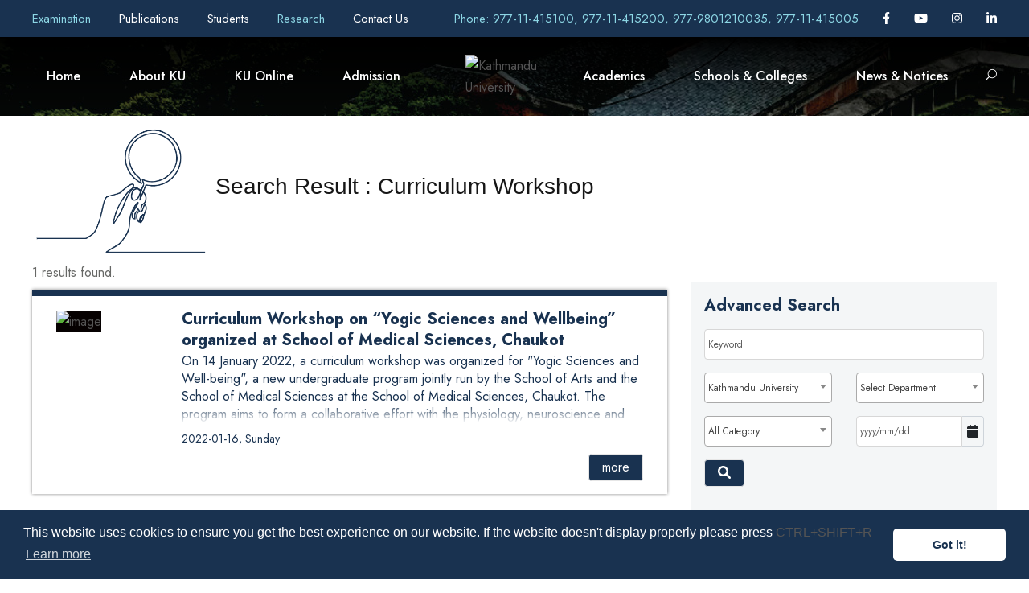

--- FILE ---
content_type: text/html; charset=UTF-8
request_url: https://ku.edu.np/ajax_get_category_by_school/10
body_size: 254
content:
[{"content_type":2,"title":"News"},{"content_type":3,"title":"Notice"},{"content_type":4,"title":"Events"},{"content_type":5,"title":"Highlights for Students"},{"content_type":9,"title":"Career"},{"content_type":10,"title":"Procurement"}]

--- FILE ---
content_type: text/javascript
request_url: https://wimsapi.ku.edu.np/public_views/ku_new/js/kingster-learnpress.js
body_size: 462
content:
(function($){
	"use strict";

	$(document).ready(function(){

		$('select#display_name').wrap('<div class="kingster-lp-combobox" ></div>');

		$('#learn-press-course-tabs').each(function(){
			var tab_head = $(this).find('.learn-press-nav-tabs');
			var tab_slide_bar = $(this).find('.kingster-tab-slidebar');

			// init
			var slide_bar_width = tab_head.children('.active').outerWidth();
			var slide_bar_pos = tab_head.children('.active').position().left;
			tab_slide_bar.css({ 'width': slide_bar_width, 'margin-left': slide_bar_pos });

			$(window).on('load, resize', function(){
				slide_bar_width = tab_head.children('.active').outerWidth();
				slide_bar_pos = tab_head.children('.active').position().left;
				tab_slide_bar.css({ 'width': slide_bar_width, 'margin-left': slide_bar_pos });
			});

			// hover
			tab_head.children().hover(function(){
				tab_slide_bar.animate({ 'width': $(this).outerWidth(), 'margin-left': $(this).position().left }, { duration: 200, queue: false });
			}, function(){
				tab_slide_bar.animate({ 'width': slide_bar_width, 'margin-left': slide_bar_pos }, { duration: 200, queue: false });
			});


			//click
			tab_head.children().click(function(){
				slide_bar_width = $(this).outerWidth();
				slide_bar_pos = $(this).position().left;
				tab_slide_bar.animate({ 'width': slide_bar_width, 'margin-left': slide_bar_pos }, { duration: 200, queue: false });
			});
		});
	});


})(jQuery);

--- FILE ---
content_type: text/javascript
request_url: https://wimsapi.ku.edu.np/public_views/ku_new/js/jquery.ntm.js
body_size: 957
content:
/* jQuery Nxeed's Tree Menu v1 | (c) 2014 Nxeed | https://github.com/nxeed */

(function($) {
    var defaults = {
        autoParentDetection: true,
        autoActiveDetection: true,
        itemsUniqueClasses: true,
        parentClass: 'parent',
        activeClass: 'active',
        selectedClass: 'selected',
        expandClass: 'opened',
        collapseClass: 'closed',
        spoilerButtonClickMinX: 4,
        spoilerButtonClickMaxX: 20,
        spoilerButtonClickMinY: 8,
        spoilerButtonClickMaxY: 24,
        slideEffect: true
    };

    var methods = {
        init: function(params) {
            var options = $.extend({}, defaults, params);

            var items = this.find('li');

            $.each(items, function(num, item) {
                item = $(item);

                if (options.autoParentDetection) {
                    if (item.has('ul')[0]) {
                        item.addClass(options.parentClass);
                    }
                }

                if (options.itemsUniqueClasses) {
                    item.addClass('item-' + num);
                }

            });

            var parents = this.find('.' + options.parentClass);

            $.each(parents, function(num, parent) {
                parent = $(parent);

                parent.addClass(options.collapseClass);

                if (parent.has('.' + options.selectedClass)[0]) {
                    parent.removeClass(options.collapseClass).addClass(options.expandClass);

                    if (options.autoActiveDetection) {
                        parent.addClass(options.activeClass);
                    }
                }

                if (parent.hasClass(options.selectedClass)) {
                    parent.removeClass(options.activeClass).removeClass(options.collapseClass).addClass(options.expandClass);
                }
            });

            $('.' + options.collapseClass + ' > ul', this).hide();

            $('.' + options.parentClass + ' > a', this).click(function(e) {
                var posX = $(this).offset().left;
                var posY = $(this).offset().top;

                var clickX = e.pageX - posX;
                var clickY = e.pageY - posY;

                if (clickX <= options.spoilerButtonClickMaxX && clickX >= options.spoilerButtonClickMinX && clickY <= options.spoilerButtonClickMaxY && clickY >= options.spoilerButtonClickMinY) {
                    var item = $(this).parent('li');
                    var content = $(this).parent('li').children('ul');

                    item.toggleClass(options.expandClass).toggleClass(options.collapseClass);

                    if (options.slideEffect) {
                        content.slideToggle();
                    } else {
                        content.toggle();
                    }

                    e.preventDefault();
                }
            });
        }
    };

    $.fn.ntm = function(method) {
        if (methods[method]) {
            return methods[method].apply(this, Array.prototype.slice.call(arguments, 1));
        } else if (typeof method === 'object' || !method) {
            return methods.init.apply(this, arguments);
        } else {
            $.error('Метод "' + method + '" не найден в плагине jQuery.ntm');
        }
    };
})(jQuery);
